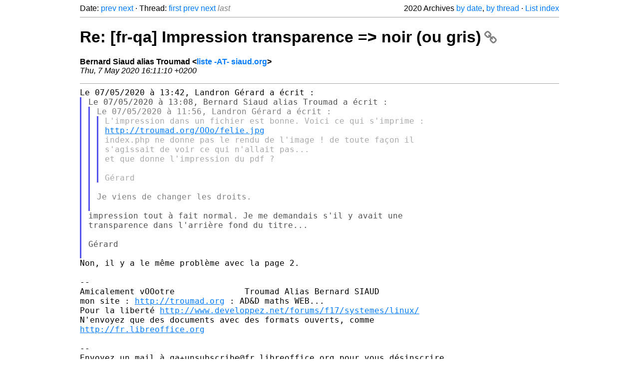

--- FILE ---
content_type: text/html
request_url: https://listarchives.libreoffice.org/fr/qa/2020/msg00061.html
body_size: 2279
content:
<!-- MHonArc v2.6.19+ -->
<!--X-Head-End-->
<!DOCTYPE html>
<html lang="en">
<head>
 <meta charset="UTF-8">
 <meta name="viewport" content="width=device-width, initial-scale=1.0">
 <title>Re: [fr-qa] Impression transparence =&gt; noir (ou gris) &ndash; The Document Foundation Mailing List Archives</title>
 <link href="/mhonarc.css" rel="stylesheet">
 <link href="/css/font-awesome.min.css" rel="stylesheet">
 <link href="https://listarchives.tdf.io/i/DmmG5uXwthN4htX_bJWJvTJP" rel="bookmark"/>
</head>
<body>
 <div class="container">
<!--X-Body-Begin-->
<!--X-User-Header-->
<!--X-User-Header-End-->
<!--X-TopPNI-->
 <div class="topnav">
  Date: <a class="button" href="msg00060.html" title="Subject: Re: [fr-qa] Impression transparence =&gt; noir (ou gris)&#10;From: Landron Gérard&#10;Date: Thu, 7 May 2020 14:42:06 +0300">prev</a> <a class="button" href="msg00062.html" title="Subject: [fr-qa] Zone de listes dans la barre d'outils&#10;From: Rpnpif&#10;Date: Fri, 8 May 2020 19:51:52 +0200">next</a> &middot;
  Thread: <a class="button" href="msg00054.html" title="Subject: [fr-qa] Impression transparence =&gt; noir (ou gris)&#10;From: Bernard Siaud alias Troumad&#10;Date: Wed, 6 May 2020 09:25:02 +0200">first</a> <a class="button" href="msg00060.html" title="Subject: Re: [fr-qa] Impression transparence =&gt; noir (ou gris)&#10;From: Landron Gérard&#10;Date: Thu, 7 May 2020 14:42:06 +0300">prev</a> <a class="button" href="msg00057.html" title="Subject: [fr-qa] Chasse aux bugs de la future 7.0&#10;From: sophi&#10;Date: Thu, 7 May 2020 11:53:09 +0200">next</a> <span class="button inactive">last</span>
  <div class="topnav-right">
   2020 Archives <a href="maillist.html#00061">by date</a>,
   <a href="threads.html#00061">by thread</a> &middot;
   <a href="./..">List index</a>
  </div>
 </div>
 <hr>

<!--X-TopPNI-End-->
<!--X-MsgBody-->
<!--X-Subject-Header-Begin-->
 <h1><a href="https://listarchives.tdf.io/i/DmmG5uXwthN4htX_bJWJvTJP" title="Permalink: Re: [fr-qa] Impression transparence =&gt; noir (ou gris)" rel="bookmark" class="permalink">Re: [fr-qa] Impression transparence =&gt; noir (ou gris)<i class="fa fa-link"></i></a></h1>
<!--X-Subject-Header-End-->
<!--X-Head-of-Message-->
<ul class="msgfields">
<li><!--From--> <b>Bernard Siaud alias Troumad &lt;<a href="mailto:noreply@example.net?Subject=Re:%20%5Bfr-qa%5D%20Impression%20transparence%20%3D%3E%20noir%20%28ou%20gris%29&In-Reply-To=05ba5e1b-b7a8-66c7-881a-4a531853a3e1%40siaud.org">liste -AT- siaud.org</a>&gt;</b></li>
<li><!--Date--> <i>Thu, 7 May 2020 16:11:10 +0200</i></li>
</ul>
<!--X-Head-of-Message-End-->
<!--X-Head-Body-Sep-Begin-->
<hr>
<!--X-Head-Body-Sep-End-->
<!--X-Body-of-Message-->
<pre style="margin: 0em;">Le 07/05/2020 à 13:42, Landron Gérard a écrit :
</pre><blockquote class="mhquote"><pre style="margin: 0em;">Le 07/05/2020 à 13:08, Bernard Siaud alias Troumad a écrit :
</pre><blockquote class="mhquote"><pre style="margin: 0em;">Le 07/05/2020 à 11:56, Landron Gérard a écrit :
</pre><blockquote class="mhquote"><pre style="margin: 0em;">L'impression dans un fichier est bonne. Voici ce qui s'imprime :
<a  rel="nofollow" href="http://troumad.org/OOo/felie.jpg">http://troumad.org/OOo/felie.jpg</a>
index.php ne donne pas le rendu de l'image ! de toute façon il
s'agissait de voir ce qui n'allait pas...
et que donne l'impression du pdf ?

Gérard
</pre></blockquote><pre style="margin: 0em;">

Je viens de changer les droits.

</pre></blockquote><pre style="margin: 0em;">impression tout à fait normal. Je me demandais s'il y avait une
transparence dans l'arrière fond du titre...

Gérard

</pre></blockquote><pre style="margin: 0em;">Non, il y a le même problème avec la page 2.

-- 
Amicalement vOOotre              Troumad Alias Bernard SIAUD
mon site : <a  rel="nofollow" href="http://troumad.org">http://troumad.org</a> : AD&amp;D maths WEB...
Pour la liberté <a  rel="nofollow" href="http://www.developpez.net/forums/f17/systemes/linux/">http://www.developpez.net/forums/f17/systemes/linux/</a>
N'envoyez que des documents avec des formats ouverts, comme
<a  rel="nofollow" href="http://fr.libreoffice.org">http://fr.libreoffice.org</a>

-- 
Envoyez un mail à qa+unsubscribe@fr.libreoffice.org pour vous désinscrire
Les archives de la liste sont disponibles à <a  rel="nofollow" href="https://listarchives.libreoffice.org/fr/qa/">https://listarchives.libreoffice.org/fr/qa/</a>
Privacy Policy: <a  rel="nofollow" href="https://www.documentfoundation.org/privacy">https://www.documentfoundation.org/privacy</a>
</pre>
<!--X-Body-of-Message-End-->
<!--X-MsgBody-End-->
<!--X-Follow-Ups-->
<hr>
<h3 class="tslice">Context</h3>
<ul class="tslice">
  <li><a id="00054" href="msg00054.html" title="Subject: [fr-qa] Impression transparence =&gt; noir (ou gris)&#10;From: Bernard Siaud alias Troumad&#10;Date: Wed, 6 May 2020 09:25:02 +0200">[fr-qa] Impression transparence =&gt; noir (ou gris)</a> &middot; <em>Bernard Siaud alias Troumad</em>
<ul>
  <li><a id="00055" href="msg00055.html" title="Subject: Re: [fr-qa] Impression transparence =&gt; noir (ou gris)&#10;From: Landron Gérard&#10;Date: Wed, 6 May 2020 10:59:49 +0300">Re: [fr-qa] Impression transparence =&gt; noir (ou gris)</a> &middot; <em>Landron Gérard</em>
<ul>
  <li><a id="00056" href="msg00056.html" title="Subject: Re: [fr-qa] Impression transparence =&gt; noir (ou gris)&#10;From: Bernard Siaud alias Troumad&#10;Date: Thu, 7 May 2020 11:03:21 +0200">Re: [fr-qa] Impression transparence =&gt; noir (ou gris)</a> &middot; <em>Bernard Siaud alias Troumad</em>
<ul>
  <li><a id="00058" href="msg00058.html" title="Subject: Re: [fr-qa] Impression transparence =&gt; noir (ou gris)&#10;From: Landron Gérard&#10;Date: Thu, 7 May 2020 12:56:10 +0300">Re: [fr-qa] Impression transparence =&gt; noir (ou gris)</a> &middot; <em>Landron Gérard</em>
<ul>
  <li><a id="00059" href="msg00059.html" title="Subject: Re: [fr-qa] Impression transparence =&gt; noir (ou gris)&#10;From: Bernard Siaud alias Troumad&#10;Date: Thu, 7 May 2020 12:08:58 +0200">Re: [fr-qa] Impression transparence =&gt; noir (ou gris)</a> &middot; <em>Bernard Siaud alias Troumad</em>
<ul>
  <li><a id="00060" href="msg00060.html" title="Subject: Re: [fr-qa] Impression transparence =&gt; noir (ou gris)&#10;From: Landron Gérard&#10;Date: Thu, 7 May 2020 14:42:06 +0300">Re: [fr-qa] Impression transparence =&gt; noir (ou gris)</a> &middot; <em>Landron Gérard</em>
<ul>
<li><strong>Re: [fr-qa] Impression transparence =&gt; noir (ou gris)</strong> &middot; <em>Bernard Siaud alias Troumad</em>
</li>
</ul>
</li>
</ul>
</li>
</ul>
</li>
</ul>
</li>
</ul>
</li>
</ul>
</li>
</ul>

<!--X-Follow-Ups-End-->
<!--X-References-->
<!--X-References-End-->
<!--X-BotPNI-->
<!-- -->

<!--X-BotPNI-End-->
<!--X-User-Footer-->
<!--X-User-Footer-End-->
   <hr>
 <div class="imprint">
  <a href="https://www.documentfoundation.org/privacy">Privacy Policy</a> |
  <a href="https://www.documentfoundation.org/imprint">Impressum (Legal Info)</a> |
  <em>Copyright information</em>: Unless otherwise specified, all text and images
  on this website are licensed under the
  <a rel="license" href="https://creativecommons.org/licenses/by-sa/3.0/">Creative Commons Attribution-Share Alike 3.0 License</a>.
  This does not include the source code of LibreOffice, which is
  licensed under the Mozilla Public License (<a href="https://www.libreoffice.org/download/license/">MPLv2</a>).
  &quot;LibreOffice&quot; and &quot;The Document Foundation&quot; are
  registered trademarks of their corresponding registered owners or are
  in actual use as trademarks in one or more countries. Their respective
  logos and icons are also subject to international copyright laws. Use
  thereof is explained in our <a href="https://wiki.documentfoundation.org/TradeMark_Policy">trademark policy</a>.
 </div>

 </div>
</body>
</html>
